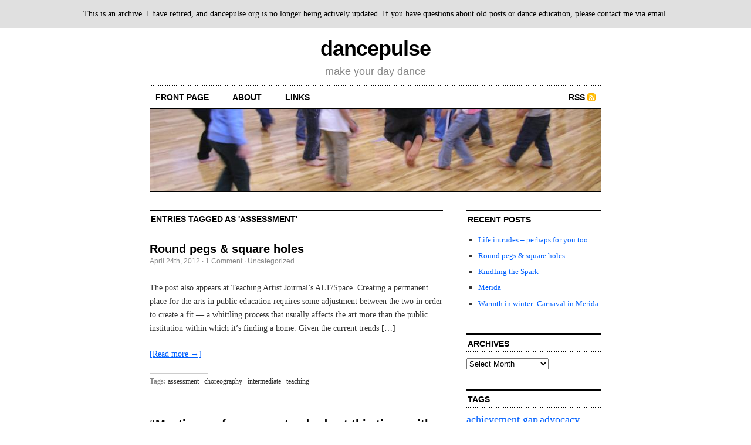

--- FILE ---
content_type: text/html
request_url: http://dancepulse.org/tag/assessment/index.html
body_size: 23667
content:
<!DOCTYPE html PUBLIC "-//W3C//DTD XHTML 1.0 Transitional//EN" "http://www.w3.org/TR/xhtml1/DTD/xhtml1-transitional.dtd">
<html xmlns="http://www.w3.org/1999/xhtml">

<head profile="http://gmpg.org/xfn/11">
	<meta http-equiv="Content-Type" content="text/html; charset=UTF-8" />
	
	<title>  assessment</title>
	
	
	<link rel="stylesheet" href="/wp-content/themes/Cutline-1-1.4-2ColumnRight/style.css" type="text/css" media="screen" />
	<link rel="stylesheet" href="/wp-content/themes/Cutline-1-1.4-2ColumnRight/custom.css" type="text/css" media="screen" />
	<!--[if lte IE 7]>
	<link rel="stylesheet" type="text/css" href="/wp-content/themes/Cutline-1-1.4-2ColumnRight/ie7.css" media="screen" />
	<![endif]-->
	<!--[if lte IE 6]>
	<link rel="stylesheet" type="text/css" href="/wp-content/themes/Cutline-1-1.4-2ColumnRight/ie6.css" media="screen" />
	<![endif]-->
	
			<link rel="alternate" type="application/rss+xml" title="dancepulse &raquo; assessment Tag Feed" href="/tag/assessment/feed/" />
</head>
<body class="custom">
<div id="wpfront-notification-bar-spacer">
    <div id="wpfront-notification-bar-open-button" class="top wpfront-bottom-shadow"></div>
    <div id="wpfront-notification-bar" class="wpfront-fixed">
        <div class="wpfront-message">
            This is an archive. I have retired, and dancepulse.org is no longer being actively updated. If you have questions about old posts or dance education, please contact me via email.
        </div>
    </div>
</div>

<div id="container">

	<div id="masthead">
		<h1><a href="/index.html">dancepulse</a></h1>
		<h3>make your day dance</h3>
	</div>

	<ul id="nav">
		<li ><a href="/index.html">front page</a></li>
		<li class="page_item page-item-546"><a href="/about-2/index.html">About</a></li>
<li class="page_item page-item-642"><a href="/links/index.html">Links</a></li>
		<li class="rss"><a href="/feed/">RSS</a></li>
	</ul>
	
	<div id="header_img">
				<img src="/wp-content/uploads/2008/08/cropped-kidfeet-1.jpg" width="770px" height="140px" />
			</div>		
	<div id="content_box">

		<div id="content" class="posts">
	
		
				
							
			<h2 class="archive_head">Entries Tagged as 'assessment'</h2>

			
						
			<div id="post-1426" class="post-1426 post type-post status-publish format-standard hentry category-uncategorized tag-assessment tag-choreography tag-intermediate tag-teaching">
				<h2><a href="/2012/04/24/assessment-dance/index.html" rel="bookmark" title="Permanent Link to Round pegs &#038; square holes">Round pegs &#038; square holes</a></h2>
				<h4>April 24th, 2012<!-- by megrm --> &middot; <a href="/2012/04/24/assessment-dance/index.html#comments" title="Comment on Round pegs &amp; square holes">1 Comment</a> &middot; <a href="/category/uncategorized/" rel="category tag">Uncategorized</a> </h4>
				<div class="entry">
					<p>The post also appears at Teaching Artist Journal&#8217;s ALT/Space. Creating a permanent place for the arts in public education requires some adjustment between the two in order to create a fit &#8212; a whittling process that usually affects the art more than the public institution within which it’s finding a home. Given the current trends [&hellip;]</p>
					<p><a href="/2012/04/24/assessment-dance/index.html#more-1426" title="Read the rest of this entry">[Read more &rarr;]</a></p>
				</div>
				<p class="tagged"><strong>Tags:</strong><a href="/tag/assessment/index.html" rel="tag">assessment</a>&middot;<a href="/tag/choreography/index.html" rel="tag">choreography</a>&middot;<a href="/tag/intermediate/index.html" rel="tag">intermediate</a>&middot;<a href="/tag/teaching/index.html" rel="tag">teaching</a></p>	
<div class="clear"></div>
			</div>
			
						
			<div id="post-1230" class="post-1230 post type-post status-publish format-standard hentry category-uncategorized tag-advocacy tag-assessment tag-curriculum tag-logistics tag-standards">
				<h2><a href="/2011/11/20/danc-education-in-public-schools-report-card/index.html" rel="bookmark" title="Permanent Link to &#8220;Meeting performance standards at this time, with steady progress&#8221;">&#8220;Meeting performance standards at this time, with steady progress&#8221;</a></h2>
				<h4>November 20th, 2011<!-- by megrm --> &middot; <a href="/2011/11/20/danc-education-in-public-schools-report-card/index.html#comments" title="Comment on &#8220;Meeting performance standards at this time, with steady progress&#8221;">2 Comments</a> &middot; <a href="/category/uncategorized/" rel="category tag">Uncategorized</a> </h4>
				<div class="entry">
					<p>It&#8217;s been 12 weeks since school started, and the dust is just beginning to settle. The term &#8220;ratchet up&#8221; came to me this last week, as associated with pressure. Such is the climate in education of late, midst educational reform, standardized testing, furlough days, and cries for teacher accountability. I&#8217;m wondering when &#8212; if &#8212; [&hellip;]</p>
					<p><a href="/2011/11/20/danc-education-in-public-schools-report-card/index.html#more-1230" title="Read the rest of this entry">[Read more &rarr;]</a></p>
				</div>
				<p class="tagged"><strong>Tags:</strong><a href="/tag/advocacy/index.html" rel="tag">advocacy</a>&middot;<a href="/tag/assessment/index.html" rel="tag">assessment</a>&middot;<a href="/tag/curriculum/index.html" rel="tag">curriculum</a>&middot;<a href="/tag/logistics/index.html" rel="tag">logistics</a>&middot;<a href="/tag/standards/index.html" rel="tag">standards</a></p>	
<div class="clear"></div>
			</div>
			
						
			<div id="post-1168" class="post-1168 post type-post status-publish format-standard hentry category-uncategorized tag-assessment tag-logistics tag-standards tag-teaching tag-thinking-skills">
				<h2><a href="/2011/07/09/dance-report-card-criteria/index.html" rel="bookmark" title="Permanent Link to Dance is to report card criteria as&#8230;">Dance is to report card criteria as&#8230;</a></h2>
				<h4>July 9th, 2011<!-- by megrm --> &middot; <a href="/2011/07/09/dance-report-card-criteria/index.html#comments" title="Comment on Dance is to report card criteria as&#8230;">1 Comment</a> &middot; <a href="/category/uncategorized/" rel="category tag">Uncategorized</a> </h4>
				<div class="entry">
					<p>Colors are to numbers Dreams are to budgets Flow is to schedule&#8230; Such are possible analogies to highlight how jarring the idea of grades can be to dance specialists focused on inspiration, creativity &amp; collaboration! My district, Seattle, recently decided to revise the reporting of the arts on the elementary report card. Previously, what&#8217;s been [&hellip;]</p>
					<p><a href="/2011/07/09/dance-report-card-criteria/index.html#more-1168" title="Read the rest of this entry">[Read more &rarr;]</a></p>
				</div>
				<p class="tagged"><strong>Tags:</strong><a href="/tag/assessment/index.html" rel="tag">assessment</a>&middot;<a href="/tag/logistics/index.html" rel="tag">logistics</a>&middot;<a href="/tag/standards/index.html" rel="tag">standards</a>&middot;<a href="/tag/teaching/index.html" rel="tag">teaching</a>&middot;<a href="/tag/thinking-skills/index.html" rel="tag">thinking skills</a></p>	
<div class="clear"></div>
			</div>
			
						
			<div id="post-770" class="post-770 post type-post status-publish format-standard hentry category-uncategorized tag-assessment">
				<h2><a href="/2010/03/30/dance-assessment/index.html" rel="bookmark" title="Permanent Link to The uncomfortable truths of assessment">The uncomfortable truths of assessment</a></h2>
				<h4>March 30th, 2010<!-- by megrm --> &middot; <span>Comments Off</span> &middot; <a href="/category/uncategorized/" rel="category tag">Uncategorized</a> </h4>
				<div class="entry">
					<p>Assessment time again. Just finished scoring the dance assessments required for 5th graders in Washington State, and it&#8217;s not all good news: 6 out of 44 students didn&#8217;t choreograph locomotor (traveling) movements into their dance, despite the instructions. Did they not understand, or were they cowed by being videotaped? 21 out of 44 students (!) [&hellip;]</p>
					<p><a href="/2010/03/30/dance-assessment/index.html#more-770" title="Read the rest of this entry">[Read more &rarr;]</a></p>
				</div>
				<p class="tagged"><strong>Tags:</strong><a href="/tag/assessment/index.html" rel="tag">assessment</a></p>	
<div class="clear"></div>
			</div>
			
						
			<div id="post-236" class="post-236 post type-post status-publish format-standard hentry category-uncategorized tag-assessment tag-choreography tag-intermediate">
				<h2><a href="/2009/03/16/dance-assessment-washington-state-cbpas/index.html" rel="bookmark" title="Permanent Link to Assessing dance while unleashing creative chaos">Assessing dance while unleashing creative chaos</a></h2>
				<h4>March 16th, 2009<!-- by megrm --> &middot; <a href="/2009/03/16/dance-assessment-washington-state-cbpas/index.html#comments" title="Comment on Assessing dance while unleashing creative chaos">1 Comment</a> &middot; <a href="/category/uncategorized/" rel="category tag">Uncategorized</a> </h4>
				<div class="entry">
					<p>Anyone happening into my classroom this week might think, or yell, &#8220;What&#8217;s going on here?!&#8221;  Get the creative juices bubbling in 28 children, and you&#8217;re gonna have some moments of chaos&#8230; Students in intermediate classes just now are completing Classroom-Based Assessments in Theatre &amp; Dance, which call for the choreography of solos. As quiet and [&hellip;]</p>
					<p><a href="/2009/03/16/dance-assessment-washington-state-cbpas/index.html#more-236" title="Read the rest of this entry">[Read more &rarr;]</a></p>
				</div>
				<p class="tagged"><strong>Tags:</strong><a href="/tag/assessment/index.html" rel="tag">assessment</a>&middot;<a href="/tag/choreography/index.html" rel="tag">choreography</a>&middot;<a href="/tag/intermediate/index.html" rel="tag">intermediate</a></p>	
<div class="clear"></div>
			</div>
			
						
			<div id="post-230" class="post-230 post type-post status-publish format-standard hentry category-uncategorized tag-assessment tag-choreography tag-curriculum-integration tag-pd tag-standards tag-teaching">
				<h2><a href="/2009/03/03/artstime-all-the-time/index.html" rel="bookmark" title="Permanent Link to ArtsTime All the Time">ArtsTime All the Time</a></h2>
				<h4>March 3rd, 2009<!-- by megrm --> &middot; <a href="/2009/03/03/artstime-all-the-time/index.html#comments" title="Comment on ArtsTime All the Time">2 Comments</a> &middot; <a href="/category/uncategorized/" rel="category tag">Uncategorized</a> </h4>
				<div class="entry">
					<p>If you live at the intersection of art and education, somewhere in Washington State, consider finding your way to Tukwila on March 20 &amp; 21.  Perhaps Tukwila&#8217;s not where you thought to go for a refreshing break, but it&#8217;s the site of ArtsTime, a biennial professional development conference with an extensive menu of workshops in [&hellip;]</p>
					<p><a href="/2009/03/03/artstime-all-the-time/index.html#more-230" title="Read the rest of this entry">[Read more &rarr;]</a></p>
				</div>
				<p class="tagged"><strong>Tags:</strong><a href="/tag/assessment/index.html" rel="tag">assessment</a>&middot;<a href="/tag/choreography/index.html" rel="tag">choreography</a>&middot;<a href="/tag/curriculum-integration/index.html" rel="tag">curriculum integration</a>&middot;<a href="/tag/pd/index.html" rel="tag">PD</a>&middot;<a href="/tag/standards/index.html" rel="tag">standards</a>&middot;<a href="/tag/teaching/index.html" rel="tag">teaching</a></p>	
<div class="clear"></div>
			</div>
			
						
			<div id="post-187" class="post-187 post type-post status-publish format-standard hentry category-uncategorized tag-assessment tag-curriculum tag-curriculum-integration tag-logistics tag-music tag-percussion tag-schedule tag-teaching tag-theatre">
				<h2><a href="/2009/02/08/music-dance-theatre/index.html" rel="bookmark" title="Permanent Link to Arts Worrier: teaching theatre &#038; music for dancers">Arts Worrier: teaching theatre &#038; music for dancers</a></h2>
				<h4>February 8th, 2009<!-- by megrm --> &middot; <span>Comments Off</span> &middot; <a href="/category/uncategorized/" rel="category tag">Uncategorized</a> </h4>
				<div class="entry">
					<p>A number of years ago, when I first started teaching as a certificated dance educator, I heard someone (I don&#8217;t know who it was) say, &#8220;Every school needs an arts worrier.&#8221;  That&#8217;s someone who worries about ensuring that the kids get a well-rounded exposure to the 4 arts disciplines.  Someone who thinks about offering comprehensive, [&hellip;]</p>
					<p><a href="/2009/02/08/music-dance-theatre/index.html#more-187" title="Read the rest of this entry">[Read more &rarr;]</a></p>
				</div>
				<p class="tagged"><strong>Tags:</strong><a href="/tag/assessment/index.html" rel="tag">assessment</a>&middot;<a href="/tag/curriculum/index.html" rel="tag">curriculum</a>&middot;<a href="/tag/curriculum-integration/index.html" rel="tag">curriculum integration</a>&middot;<a href="/tag/logistics/index.html" rel="tag">logistics</a>&middot;<a href="/tag/music/index.html" rel="tag">music</a>&middot;<a href="/tag/percussion/index.html" rel="tag">percussion</a>&middot;<a href="/tag/schedule/index.html" rel="tag">schedule</a>&middot;<a href="/tag/teaching/index.html" rel="tag">teaching</a>&middot;<a href="/tag/theatre/index.html" rel="tag">theatre</a></p>	
<div class="clear"></div>
			</div>
			
						
			
<div class="navigation">
	<div class="previous"></div>
	<div class="next"></div>
</div>
<div class="clear flat"></div>


					
		</div>
	
		<div id="sidebar">
	<ul class="sidebar_list">
				<li id="recent-posts-2" class="widget widget_recent_entries">		<h2 class="widgettitle">Recent Posts</h2>
		<ul>
					<li>
				<a href="/2012/08/04/aging-dementia-caregiving/index.html">Life intrudes – perhaps for you too</a>
						</li>
					<li>
				<a href="/2012/04/24/assessment-dance/index.html">Round pegs &#038; square holes</a>
						</li>
					<li>
				<a href="/2012/03/06/kindling-the-spark/index.html">Kindling the Spark</a>
						</li>
					<li>
				<a href="/2012/03/04/dance-everyday/index.html">Merida</a>
						</li>
					<li>
				<a href="/2012/03/04/warmth-in-winter-carnaval-in-merida/index.html">Warmth in winter: Carnaval in Merida</a>
						</li>
				</ul>
		</li>
<li id="archives-3" class="widget widget_archive"><h2 class="widgettitle">Archives</h2>
		<select name="archive-dropdown" onchange='document.location.href=this.options[this.selectedIndex].value;'>
			<option value="">Select Month</option>

				<option value='/2012/08/index.html'> August 2012 &nbsp;(1)</option>
	<option value='/2012/04/index.html'> April 2012 &nbsp;(1)</option>
	<option value='/2012/03/index.html'> March 2012 &nbsp;(3)</option>
	<option value='/2012/02/index.html'> February 2012 &nbsp;(2)</option>
	<option value='/2012/01/index.html'> January 2012 &nbsp;(3)</option>
	<option value='/2011/12/index.html'> December 2011 &nbsp;(4)</option>
	<option value='/2011/11/index.html'> November 2011 &nbsp;(2)</option>
	<option value='/2011/08/index.html'> August 2011 &nbsp;(3)</option>
	<option value='/2011/07/index.html'> July 2011 &nbsp;(3)</option>
	<option value='/2011/06/index.html'> June 2011 &nbsp;(3)</option>
	<option value='/2011/05/index.html'> May 2011 &nbsp;(2)</option>
	<option value='/2011/04/index.html'> April 2011 &nbsp;(1)</option>
	<option value='/2011/03/index.html'> March 2011 &nbsp;(4)</option>
	<option value='/2011/02/index.html'> February 2011 &nbsp;(1)</option>
	<option value='/2011/01/index.html'> January 2011 &nbsp;(4)</option>
	<option value='/2010/12/index.html'> December 2010 &nbsp;(1)</option>
	<option value='/2010/11/index.html'> November 2010 &nbsp;(3)</option>
	<option value='/2010/09/index.html'> September 2010 &nbsp;(2)</option>
	<option value='/2010/08/index.html'> August 2010 &nbsp;(4)</option>
	<option value='/2010/07/index.html'> July 2010 &nbsp;(2)</option>
	<option value='/2010/06/index.html'> June 2010 &nbsp;(8)</option>
	<option value='/2010/05/index.html'> May 2010 &nbsp;(5)</option>
	<option value='/2010/04/index.html'> April 2010 &nbsp;(10)</option>
	<option value='/2010/03/index.html'> March 2010 &nbsp;(5)</option>
	<option value='/2010/02/index.html'> February 2010 &nbsp;(2)</option>
	<option value='/2010/01/index.html'> January 2010 &nbsp;(6)</option>
	<option value='/2009/12/index.html'> December 2009 &nbsp;(4)</option>
	<option value='/2009/11/index.html'> November 2009 &nbsp;(3)</option>
	<option value='/2009/10/index.html'> October 2009 &nbsp;(7)</option>
	<option value='/2009/09/index.html'> September 2009 &nbsp;(5)</option>
	<option value='/2009/08/index.html'> August 2009 &nbsp;(5)</option>
	<option value='/2009/07/index.html'> July 2009 &nbsp;(4)</option>
	<option value='/2009/06/index.html'> June 2009 &nbsp;(6)</option>
	<option value='/2009/05/index.html'> May 2009 &nbsp;(1)</option>
	<option value='/2009/04/index.html'> April 2009 &nbsp;(5)</option>
	<option value='/2009/03/index.html'> March 2009 &nbsp;(7)</option>
	<option value='/2009/02/index.html'> February 2009 &nbsp;(6)</option>
	<option value='/2009/01/index.html'> January 2009 &nbsp;(5)</option>
	<option value='/2008/12/index.html'> December 2008 &nbsp;(5)</option>
	<option value='/2008/11/index.html'> November 2008 &nbsp;(4)</option>
	<option value='/2008/10/index.html'> October 2008 &nbsp;(4)</option>
	<option value='/2008/09/index.html'> September 2008 &nbsp;(2)</option>
	<option value='/2008/08/index.html'> August 2008 &nbsp;(2)</option>
		</select>
</li>
<li id="tag_cloud-2" class="widget widget_tag_cloud"><h2 class="widgettitle">Tags</h2>
<div class="tagcloud"><a href='/tag/achievement-gap/index.html' class='tag-link-8' title='9 topics' style='font-size: 13.557251908397pt;'>achievement gap</a>
<a href='/tag/advocacy/index.html' class='tag-link-9' title='9 topics' style='font-size: 13.557251908397pt;'>advocacy</a>
<a href='/tag/african-american/index.html' class='tag-link-10' title='6 topics' style='font-size: 11.954198473282pt;'>African American</a>
<a href='/tag/anthills/index.html' class='tag-link-11' title='2 topics' style='font-size: 8pt;'>anthills</a>
<a href='/tag/assessment/index.html' class='tag-link-12' title='7 topics' style='font-size: 12.488549618321pt;'>assessment</a>
<a href='/tag/audience/index.html' class='tag-link-13' title='3 topics' style='font-size: 9.2824427480916pt;'>audience</a>
<a href='/tag/autism/index.html' class='tag-link-14' title='14 topics' style='font-size: 15.480916030534pt;'>autism</a>
<a href='/tag/behavior/index.html' class='tag-link-15' title='4 topics' style='font-size: 10.351145038168pt;'>behavior</a>
<a href='/tag/brain/index.html' class='tag-link-16' title='2 topics' style='font-size: 8pt;'>brain</a>
<a href='/tag/certification/index.html' class='tag-link-17' title='2 topics' style='font-size: 8pt;'>certification</a>
<a href='/tag/change/index.html' class='tag-link-18' title='2 topics' style='font-size: 8pt;'>change</a>
<a href='/tag/chaos/index.html' class='tag-link-19' title='9 topics' style='font-size: 13.557251908397pt;'>chaos</a>
<a href='/tag/choreography/index.html' class='tag-link-21' title='21 topics' style='font-size: 17.190839694656pt;'>choreography</a>
<a href='/tag/culture/index.html' class='tag-link-24' title='23 topics' style='font-size: 17.618320610687pt;'>culture</a>
<a href='/tag/curriculum/index.html' class='tag-link-25' title='19 topics' style='font-size: 16.763358778626pt;'>curriculum</a>
<a href='/tag/curriculum-integration/index.html' class='tag-link-26' title='25 topics' style='font-size: 17.93893129771pt;'>curriculum integration</a>
<a href='/tag/dancing/index.html' class='tag-link-28' title='9 topics' style='font-size: 13.557251908397pt;'>dancing</a>
<a href='/tag/diversity/index.html' class='tag-link-30' title='5 topics' style='font-size: 11.206106870229pt;'>diversity</a>
<a href='/tag/getting-started/index.html' class='tag-link-33' title='12 topics' style='font-size: 14.732824427481pt;'>getting started</a>
<a href='/tag/hope/index.html' class='tag-link-37' title='3 topics' style='font-size: 9.2824427480916pt;'>hope</a>
<a href='/tag/intermediate/index.html' class='tag-link-40' title='21 topics' style='font-size: 17.190839694656pt;'>intermediate</a>
<a href='/tag/kindergarten/index.html' class='tag-link-42' title='3 topics' style='font-size: 9.2824427480916pt;'>kindergarten</a>
<a href='/tag/lesson-plans/index.html' class='tag-link-45' title='12 topics' style='font-size: 14.732824427481pt;'>lesson plans</a>
<a href='/tag/logistics/index.html' class='tag-link-48' title='10 topics' style='font-size: 13.984732824427pt;'>logistics</a>
<a href='/tag/management/index.html' class='tag-link-49' title='13 topics' style='font-size: 15.160305343511pt;'>management</a>
<a href='/tag/music/index.html' class='tag-link-54' title='5 topics' style='font-size: 11.206106870229pt;'>music</a>
<a href='/tag/obstacles/index.html' class='tag-link-55' title='27 topics' style='font-size: 18.36641221374pt;'>obstacles</a>
<a href='/tag/outcomes/index.html' class='tag-link-57' title='6 topics' style='font-size: 11.954198473282pt;'>outcomes</a>
<a href='/tag/pd/index.html' class='tag-link-59' title='9 topics' style='font-size: 13.557251908397pt;'>PD</a>
<a href='/tag/performance/index.html' class='tag-link-62' title='40 topics' style='font-size: 20.076335877863pt;'>performance</a>
<a href='/tag/primary/index.html' class='tag-link-68' title='14 topics' style='font-size: 15.480916030534pt;'>primary</a>
<a href='/tag/problems/index.html' class='tag-link-69' title='6 topics' style='font-size: 11.954198473282pt;'>problems</a>
<a href='/tag/reflection/index.html' class='tag-link-73' title='8 topics' style='font-size: 13.022900763359pt;'>reflection</a>
<a href='/tag/rehearsal/index.html' class='tag-link-75' title='3 topics' style='font-size: 9.2824427480916pt;'>rehearsal</a>
<a href='/tag/schedule/index.html' class='tag-link-77' title='3 topics' style='font-size: 9.2824427480916pt;'>schedule</a>
<a href='/tag/space/index.html' class='tag-link-78' title='3 topics' style='font-size: 9.2824427480916pt;'>space</a>
<a href='/tag/standards/index.html' class='tag-link-79' title='9 topics' style='font-size: 13.557251908397pt;'>standards</a>
<a href='/tag/students/index.html' class='tag-link-80' title='24 topics' style='font-size: 17.832061068702pt;'>students</a>
<a href='/tag/teaching/index.html' class='tag-link-81' title='61 topics' style='font-size: 22pt;'>teaching</a>
<a href='/tag/technology/index.html' class='tag-link-82' title='3 topics' style='font-size: 9.2824427480916pt;'>technology</a>
<a href='/tag/thinking/index.html' class='tag-link-85' title='6 topics' style='font-size: 11.954198473282pt;'>thinking</a>
<a href='/tag/thinking-skills/index.html' class='tag-link-86' title='8 topics' style='font-size: 13.022900763359pt;'>thinking skills</a>
<a href='/tag/time/index.html' class='tag-link-87' title='3 topics' style='font-size: 9.2824427480916pt;'>time</a>
<a href='/tag/video/index.html' class='tag-link-89' title='11 topics' style='font-size: 14.412213740458pt;'>video</a>
<a href='/tag/why-dance-matters/index.html' class='tag-link-7' title='17 topics' style='font-size: 16.335877862595pt;'>why dance matters</a></div>
</li>

	</ul>
</div>		
	</div>
		
		<div id="footer">
		<p>&copy; 2006&ndash;2007 dancepulse &mdash; <a href="/sitemap/">Sitemap</a> &mdash; <a href="http://cutline.tubetorial.com/">Cutline</a> by <a href="http://www.tubetorial.com">Chris Pearson</a></p>
		
</div>
</div>

</body>
</html>